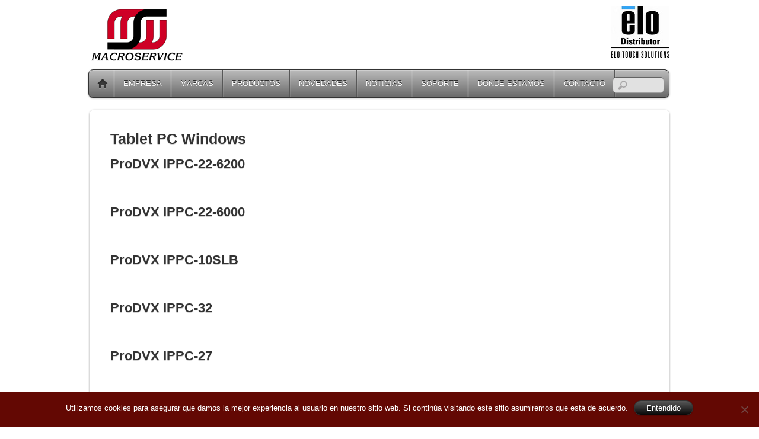

--- FILE ---
content_type: text/css
request_url: https://www.macroservice.es/wp-content/themes/itheme2/style.min.css?ver=2.6.8
body_size: 8292
content:
html,body,address,blockquote,div,dl,form,h1,h2,h3,h4,h5,h6,ol,p,pre,table,ul,dd,dt,li,tbody,td,tfoot,th,thead,tr,button,del,ins,map,object,a,abbr,acronym,b,bdo,big,br,cite,code,dfn,em,i,img,kbd,q,samp,small,span,strong,sub,sup,tt,var,legend,fieldset,figure{margin:0;padding:0}img,fieldset{border:0}img{max-width:100%;height:auto;box-sizing:border-box}article,aside,details,figcaption,figure,footer,header,hgroup,menu,nav,section{display:block}audio{max-width:100%}iframe,object{max-width:100%}@font-face{font-family:'themify_theme_icons';src:url('[data-uri]') format('woff')}html{-webkit-font-smoothing:antialiased}body{background:#0d1424 url(images/body-bg.jpg) no-repeat center top;font:.81em/150% "Lucida Grande",Arial,"Lucida Sans Unicode",sans-serif;word-wrap:break-word;color:#666}p{margin:0 0 1.2em;padding:0}a{text-decoration:none;outline:0;color:#026acb}a:hover{text-decoration:underline}small{font-size:87%}ul,ol{margin:1em 0 1.4em 24px;padding:0;line-height:140%}li{margin:0 0 .5em 0;padding:0}blockquote{font:italic 15px/130% "Times New Roman",Times,serif;padding:8px 30px 15px}h1,h2,h3,h4,h5,h6{line-height:1.4em;margin:20px 0 .4em;color:#333;text-shadow:0 1px 1px rgba(0,0,0,.2);word-wrap:normal}h1{font-size:2em}h2{font-size:1.6em}h3{font-size:1.4em}h4{font-size:1.2em}h5{font-size:1.1em}h6{font-size:1em}input,textarea,select,button{font-size:100%;font-family:inherit}textarea{line-height:150%;width:96%}textarea,input[type=text],input[type=password],input[type=search],input[type=email],input[type=url]{border:solid 1px #ccc;padding:5px 7px;background-color:#f0f0f0;border-radius:5px}textarea:focus,input[type=text]:focus,input[type=password]:focus,input[type=search]:focus,input[type=email]:focus,input[type=url]:focus{border:solid 1px #666;background-color:#fff;outline:0}input[type=reset],input[type=submit],button{color:#fff;line-height:100%;border:0;padding:5px 7px;cursor:pointer;color:#fff;padding:5px 20px;cursor:pointer;border:solid 1px #333;background-color:#111;background-image:linear-gradient(to bottom,rgba(255,255,255,0.3) 0,rgba(0,0,0,0.5) 100%);border-radius:10em;box-shadow:0 1px 2px rgba(0,0,0,.2);text-shadow:0 -1px 0 rgba(0,0,0,.9);-webkit-appearance:none}input[type=reset]:hover,input[type=submit]:hover,button:hover{background-color:#333;color:#fff}#pagewrap,.pagewidth,#headerwrap,#header,#main-nav,#body,#layout,#content,.post,.author-box,.post-nav,.pagenav,#sidebar,.widget,#footerwrap,#footer{box-sizing:border-box}#pagewrap{width:978px;margin:0 auto}#content{width:670px;float:left;background-color:#fff;padding:35px;margin-bottom:10px;border-radius:8px;box-shadow:0 1px 3px rgba(0,0,0,.4)}#sidebar{float:right;width:286px;margin-bottom:10px;margin-top:1px;font-size:90%}.sidebar-left #content{float:right}.sidebar-left #sidebar{float:left}.sidebar-none #content{width:auto;float:none}.full_width #layout{width:100%;max-width:100%}.full_width #content{padding:0;width:auto;float:none}.full_width #sidebar{width:auto;float:none}.col4-1,.col4-2,.col4-3,.col3-1,.col3-2,.col2-1{margin-left:3.2%;float:left}.col4-1{width:22.6%}.col4-2,.col2-1{width:48.4%}.col4-3{width:74.2%}.col3-1{width:31.2%}.col3-2{width:65.6%}.col.first,.col4-1.first,.col4-2.first,.col4-3.first,.col3-1.first,.col3-2.first,.col2-1.first{margin-left:0;clear:left}#header{position:relative;height:165px;margin-bottom:20px;z-index:1000}#site-logo{position:absolute;top:30px;font:bold 190%/110% Arial,Helvetica,sans-serif;padding-bottom:2px;margin:0}#site-logo a{color:#fff;text-decoration:none}#site-description{color:#ddd;position:absolute;top:70px;font:italic 100%/120% Georgia,"Times New Roman",Times,serif}#site-description .site-taglink{color:inherit;font:inherit}#site-description .site-taglink:hover{text-decoration:none}.header-widget{position:absolute;top:10px;right:0}.header-widget .widget{border:0;float:left;margin:0 0 15px 0;padding:0;background:0;box-shadow:none}.header-widget .widgettitle{font-size:100%;width:auto;display:block;float:left;margin:0 8px 2px;padding:0;background:0;border:0;color:#fff;text-shadow:none;position:static;box-shadow:none}.header-widget div{float:left}.social-widget{position:absolute;top:85px;right:10px;font-size:95%;line-height:120%;text-align:right}.social-widget a{color:#fff}.social-widget .widget{border:0;float:left;margin:0 5px 0 0;padding:0;background:0;box-shadow:none}.social-widget .widget div{float:left}.social-widget .widgettitle{font-size:100%;width:auto;display:block;float:left;margin:0 8px 2px;padding:0;background:0;border:0;color:#fff;text-shadow:none;position:static;box-shadow:none}.social-widget ul{margin:5px 0 0 !important;padding:0;float:left}.social-links.horizontal li{margin:0 8px 5px 0;padding:0;float:left;border:0;clear:none;line-height:100%}.social-widget li img{vertical-align:middle;margin-top:-5px}.social-widget div.rss{float:left}.social-widget div.rss a{background:url(images/rss.png) no-repeat left center;padding:5px 0 5px 30px;display:inline-block}#header #searchform{position:absolute;bottom:9px;right:10px;z-index:101}#header #searchform #s{border:0;width:50px;padding-left:28px;background:#e1e1e1 url(images/search.png) no-repeat 8px center;box-shadow:0 -1px 0 rgba(0,0,0,.4),0 1px 0 rgba(255,255,255,.3);transition:all .5s ease}#header #searchform #s:focus{width:120px}#nav-bar{width:100%;position:absolute;right:0;bottom:0;z-index:100;border:solid 1px #333;background-color:#6a6a6a;background-image:linear-gradient(to bottom,rgba(255,255,255,0.55) 0,rgba(255,255,255,0) 100%);border-radius:8px;box-shadow:inset 0 1px 0 rgba(255,255,255,.3),0 1px 0 rgba(0,0,0,.3),0 1px 3px rgba(0,0,0,.3)}#main-nav{margin:0;padding:0}#main-nav li{margin:0;padding:0;list-style:none;float:left;position:relative;border-right:solid 1px #575757;box-shadow:1px 0 0 rgba(255,255,255,.1),inset -1px 0 0 rgba(255,255,255,.1)}#main-nav li:hover,#main-nav .current_page_item,#main-nav .current-menu-item{background-color:#474747;background-image:linear-gradient(to bottom,rgba(0,0,0,0.45) 0,rgba(71,71,71,0) 100%);box-shadow:none}#main-nav .home{width:42px;border-top-left-radius:6px;border-bottom-left-radius:6px}#main-nav .home a{background:url(images/home-icon.png) no-repeat 14px center;width:16px;text-indent:-9000em}#main-nav .home a:hover,#main-nav .home.current_page_item a,#main-nav .home.current-menu-item a{background-position:-41px center}#main-nav .home.current_page_item,#main-nav .home.current-menu-item{border-top-left-radius:6px;border-bottom-left-radius:6px}#main-nav a{color:#fff;display:block;padding:14px 15px;text-decoration:none;text-shadow:0 -1px 0 rgba(0,0,0,.7)}#main-nav a:hover{color:#fff}#main-nav .current_page_item,#main-nav .current-menu-item{border-left:solid 1px #000;border-right:solid 1px #000;box-shadow:inset 0 2px 8px rgba(0,0,0,.8)}#main-nav .current_page_item a,#main-nav .current-menu-item a{color:#fff}#main-nav .current_page_item a:hover,#main-nav .current-menu-item a:hover{color:#fff}#main-nav ul .current_page_item,#main-nav ul .current-menu-item{border:0;background:0;box-shadow:none}#main-nav ul a,#main-nav .current_page_item ul a,#main-nav ul .current_page_item a,#main-nav .current-menu-item ul a,#main-nav ul .current-menu-item a{color:#666;font-size:95%;font-weight:normal;padding:5px 0 5px 15px;margin:0;width:180px;height:auto;background:0;box-shadow:none;text-shadow:none}#main-nav ul a:hover,#main-nav .current_page_item ul a:hover,#main-nav ul .current_page_item a:hover,#main-nav .current-menu-item ul a:hover,#main-nav ul .current-menu-item a:hover{background-color:#f3f3f3;color:#000;color:black}#main-nav ul{border:solid 1px #ccc;background-color:#fff;margin:0;padding:5px 0;list-style:none;position:absolute;z-index:100;display:none;border-radius:5px;box-shadow:0 1px 2px rgba(0,0,0,.3)}#main-nav ul li{background:0;padding:0;margin:0;height:auto;border:0;float:none}#main-nav ul li:hover{background:0}#main-nav ul ul{left:190px;top:5px}#main-nav li:hover>ul{display:block}#main-nav .dropdown-open>.sub-menu{opacity:1 !important;transform:none !important}#main-nav .has-mega-column>.sub-menu .sub-arrow{display:none}#main-nav .sub-arrow{border-radius:100%;padding:0 7px;margin-left:7px}#main-nav ul .sub-arrow{float:right;margin-right:15px}#main-nav .sub-arrow:before{margin:0}#main-nav .sub-arrow:hover{background:rgba(214,214,214,.4)}#header-slider{position:relative;padding:20px 20px 5px;margin:0 0 20px;background-color:#fff;border-radius:8px;box-shadow:0 1px 3px rgba(0,0,0,.4);height:0;visibility:hidden}#header-slider .slides{margin:0;padding:0;overflow:hidden}#header-slider .slides li{margin:0 0 10px 0;padding:0;list-style:none;float:left;text-align:center}#header-slider .slides h3{margin:5px 0 2px;padding:0;font-size:85%;font-weight:normal;line-height:140%;text-align:center}#header-slider .carousel-nav-wrap{position:absolute;top:50%;left:0;width:100%}#header-slider .carousel-nav-wrap a{background:url(images/slider-nav-left.png) no-repeat;width:25px;height:48px;margin-top:-30px;display:block;text-indent:-900em}#header-slider .carousel-nav-wrap .carousel-prev{position:absolute;left:-22px}#header-slider .carousel-nav-wrap .carousel-next{background-image:url(images/slider-nav-right.png);position:absolute;right:-22px}.post{margin:0 0 45px;position:relative;box-sizing:border-box}.loops-wrapper.list-post .post{position:relative}.post-content{min-width:120px}.post-title{margin:0 0 5px;padding:5px 36px 0 0;font:bold 170%/120% "Lucida Grande",Arial,"Lucida Sans Unicode",sans-serif}.post-title a{color:#333;text-decoration:none}.post-date{font-weight:bold;margin:10px 0 5px}.loops-wrapper.list-post .post-date,.single .list-post .post-date{float:left;width:52px;text-align:center;margin:0 12px 5px 0;border:solid 1px #bebebe;background-color:#fff;background-image:linear-gradient(to bottom,rgba(255,255,255,0) 0,rgba(0,0,0,0.1) 100%);border-radius:5px;box-shadow:0 1px 1px rgba(0,0,0,.15)}.loops-wrapper.list-post .post-date .month,.single .list-post .post-date .month{color:#fff;font:11px/100% Arial,Helvetica,sans-serif;text-transform:uppercase;letter-spacing:1px;display:block;padding:2px 0;width:100%;position:relative;left:-1px;top:-1px;border:solid 1px #a11216;background-color:#e0161d;background-image:linear-gradient(to bottom,rgba(255,255,255,.2) 0,rgba(0,0,0,.2) 100%);box-shadow:0 1px 0 rgba(0,0,0,.2);border-top-left-radius:5px;border-top-right-radius:5px}.loops-wrapper.list-post .post-date .day,.single .list-post .post-date .day{color:#666;padding:2px 0 1px;font:bold 18px/100% Arial,Helvetica,sans-serif;display:block}.loops-wrapper.list-post .post-date .year,.single .list-post .post-date .year{color:#999;padding:0 0 4px;font:10px/100% Arial,Helvetica,sans-serif;display:block}.post-meta{color:#999;font-size:85%;line-height:120%;margin:0 0 15px}.post-meta .post-comment a{font-size:13px;text-align:center;text-decoration:none;color:#666;background:url(images/post-comments.png) no-repeat;width:36px;height:26px;padding:8px 0 0;position:absolute;top:-5px;right:-3px;text-shadow:0 1px 0 rgba(255,255,255,.7)}.post-meta .post-comment a:hover{color:#000}.post-image{max-width:100%;margin:5px 0 15px}.post-image.left{margin-right:15px}.post-image.right{margin-left:15px}.loops-wrapper.grid4 .post{width:22.6%;float:left;margin-left:3.2%;margin-bottom:20px;font-size:90%;line-height:130%}.loops-wrapper.grid4 .post-title{font-size:130%;line-height:130%;margin:0 0 3px;padding:0}.loops-wrapper.grid4 .post-meta{font-size:85%}.loops-wrapper.grid3 .post{width:31.2%;float:left;margin-left:3.2%}.loops-wrapper.grid3 .post-title{margin:0 0 5px;padding:0;font-size:140%;line-height:120%}.loops-wrapper.grid3 .post-meta{font-size:85%}.loops-wrapper.grid2 .post{width:48.4%;float:left;margin-left:3.1%;margin-bottom:20px}.loops-wrapper.grid2 .post-title{margin:0 0 5px;padding:0}.loops-wrapper.grid2-thumb .post{width:48.4%;float:left;margin-left:3.1%;margin-bottom:20px}.loops-wrapper.grid2-thumb .post-title{margin:0 0 5px;font-size:140%}.loops-wrapper.grid2-thumb .post-image{float:left;margin:0 14px 10px 0}.loops-wrapper.grid2-thumb .post-content{overflow:hidden}.loops-wrapper.list-thumb-image .post-image{float:left;margin:0 16px 10px 0}.loops-wrapper.list-thumb-image .post-content{overflow:hidden}.loops-wrapper.list-large-image .post-image{float:left;margin:0 22px 10px 0}.loops-wrapper.list-large-image .post-title{margin:0 0 5px;padding:0}.loops-wrapper.list-large-image .post-content{overflow:hidden}.loops-wrapper.grid4 .post:nth-of-type(4n+1),.loops-wrapper.grid3 .post:nth-of-type(3n+1),.loops-wrapper.grid2 .post:nth-of-type(2n+1),.loops-wrapper.grid2-thumb .post:nth-of-type(2n+1){margin-left:0;clear:left}.post-video,.embed-youtube{position:relative;padding-bottom:56.25%;padding-top:30px;height:0;overflow:hidden;font-size:.9em;margin-bottom:15px;border-radius:5px}.post-video iframe,.post-video object,.post-video embed,.embed-youtube iframe,.embed-youtube object,.embed-youtube embed{position:absolute;top:0;left:0;width:100%;height:100%;border-radius:5px}.twitter-tweet-rendered{max-width:100% !important}.author-bio{margin:0 0 30px}.author-bio .author-avatar{float:left;margin:0 15px 0 0}.author-bio .author-avatar img{background-color:#fff;padding:4px;border:solid 1px #ccc}.author-bio .author-name{margin:0 0 5px;padding:0;font-size:160%}.author-posts-by{margin:0 0 20px;padding:10px 0 0;font-size:140%;text-transform:uppercase;border-top:double 4px #ccc;border-color:rgba(118,118,118,.3)}.page-title{margin:0 0 10px;font:bold 190%/120% "Lucida Grande",Arial,"Lucida Sans Unicode",sans-serif}.category-section{clear:both;margin-bottom:30px}.category-section-title{font-size:120%;text-transform:uppercase;margin:0 0 20px}.pagenav{clear:both;padding:7px 5px 0;text-align:right}.pagenav a,.pagenav span{background-color:#026acb;color:#fff;line-height:100%;text-decoration:none;padding:4px 7px;margin-left:2px;vertical-align:middle;display:inline-block;border-radius:10em;color:#d9eef7;border:solid 1px #222;background-color:#222;background-image:linear-gradient(to bottom,rgba(255,255,255,0.3) 0,rgba(0,0,0,0.3) 80%);border-radius:10em;box-shadow:0 1px 2px rgba(0,0,0,.2);text-shadow:0 -1px 0 rgba(0,0,0,.9)}.pagenav a:hover{text-decoration:none;background-color:#333}.pagenav .current{background-color:#999;color:#fff;border:0;border:solid 1px #888}.author-box{margin:15px 0}.author-box .author-avatar{float:left;margin:0 15px 5px 0}.author-box .author-name{margin:0 0 5px}.post-pagination{text-align:right;margin:.5em 0 2em}.post-pagination strong{margin-right:3px}.post-pagination a{margin-left:3px;margin-right:3px}.post-nav{margin:30px 0 20px;clear:both}.post-nav .prev,.post-nav .next{width:45%}.post-nav a{text-decoration:none;font-size:110%}.post-nav a:hover{text-decoration:none}.post-nav .prev{float:left}.post-nav .prev a{background:url(images/previous-arrow.png) no-repeat left 2px;padding:4px 0 6px 30px;display:block}.post-nav .next{float:right;text-align:right}.post-nav .next a{background:url(images/next-arrow.png) no-repeat right 2px;padding:4px 30px 6px 0;display:block}.commentwrap{margin:40px 0 20px;padding:3% 4%;position:relative;clear:both;background-color:#f6f6f6;border-radius:8px;box-shadow:0 -1px 0 rgba(0,0,0,.1)}.comment-title{font-size:140%;margin:0 0 10px;padding:0}.next-prev-comment{position:absolute;top:20px;right:20px}.next-prev-comment a{text-decoration:none;font-size:85%;text-transform:uppercase}.next-prev-comment .next{margin:0 0 0 20px}.commentlist{margin:0;padding:5px 0 0;list-style:none;border-top:solid 1px #ddd;box-shadow:inset 0 1px 0 rgba(255,255,255,.9)}.commentlist li{margin:0;padding:15px 0 0;list-style:none;position:relative}.commentlist .comment-author{margin:2px 0 5px;padding:0}.commentlist .avatar{float:left;margin:-3px 12px 10px 0}.commentlist cite{font:bold 120%/130% "Lucida Grande",Arial,"Lucida Sans Unicode",sans-serif}.commentlist cite a{text-decoration:none}.commentlist .bypostauthor>.comment-author cite{background:url(images/icon-author-comment.png) no-repeat 0 2px;padding-left:18px}.commentlist .comment-time{font-size:75%;text-transform:uppercase;display:block;margin:2px 0 0}.commentlist .commententry{position:relative;min-height:40px;overflow:hidden;padding-bottom:5px;border-bottom:solid 1px #ddd;box-shadow:0 1px 0 rgba(255,255,255,.9)}.commentlist ul,.commentlist ol{margin:0 0 0 60px;padding:0}.commentlist .reply{position:absolute;right:0;top:20px}.commentlist .comment-reply-link{padding:3px 8px;display:block;font:10px/100% Arial,Helvetica,sans-serif;text-transform:uppercase;letter-spacing:.08em;text-decoration:none;color:#666;border-radius:1em;text-shadow:0 1px 0 rgba(255,255,255,.7);box-shadow:0 1px 1px rgba(0,0,0,.3);background-color:#c1c1c1;background-image:linear-gradient(to bottom,rgba(255,255,255,0.95) 0,rgba(255,255,255,0.2) 100%)}.commentlist .comment-reply-link:hover{text-decoration:none;color:#000}#respond{margin:40px 0 30px;padding:10px 0 0;position:relative;clear:both}#respond #cancel-comment-reply-link{position:absolute;top:10px;right:0;display:block;font-size:67%;font-weight:normal;line-height:100%;text-decoration:none;padding:5px 10px;color:#faddde;border:solid 1px #980c10;background-color:#d81b21;background-image:linear-gradient(to bottom,rgba(255,255,255,0.2) 0,rgba(0,0,0,0.1) 100%);border-radius:10em;box-shadow:0 1px 2px rgba(0,0,0,.2)}#respond #cancel-comment-reply-link:hover{background-color:#b61318}#commentform{margin:15px 0 0}#commentform label{font-weight:bold}#commentform label small{font-weight:normal}#commentform textarea{height:140px;width:100%;box-sizing:border-box}#commentform .comment-form-author,#commentform .comment-form-email{width:50%;float:left;box-sizing:border-box;clear:none}#commentform p.comment-form-author{padding-right:2%}#commentform .comment-form-email{padding-left:2%}#commentform input[type=text],#commentform input[type=email],#commentform input[type=url]{width:100%;max-width:none;box-sizing:border-box}#commentform input#submit{padding:7px 20px}.commentwrap .pagenav.top{position:absolute;top:7px;right:15px;margin:0}.commentwrap .pagenav.bottom{margin-top:10px}.widget{background-color:#fff;margin-bottom:20px;padding:15px 18px;border-radius:8px;box-shadow:0 1px 3px rgba(0,0,0,.4)}.widgettitle{width:100%;display:block;padding:6px 18px 7px 18px;margin:0 0 -5px 0;position:relative;left:-18px;top:-16px;border-top:solid 1px #f5f5f5;border-bottom:solid 1px #848484;font:bold 14px/110% "Lucida Grande",Arial,"Lucida Sans Unicode",sans-serif;color:#333;background-color:#a9a9a9;background-image:linear-gradient(to bottom,rgba(255,255,255,0.6) 0,rgba(255,255,255,0.1) 100%);border-top-left-radius:8px;border-top-right-radius:8px;box-shadow:0 1px 1px rgba(0,0,0,.15);text-shadow:0 1px 0 rgba(255,255,255,.7)}.widgettitle a{color:#333;text-decoration:none}.widget ul{margin:0;padding:0}.widget li{margin:0;padding:6px 0;list-style:none;clear:both;border-bottom:solid 1px #ddd}.widget li:last-child{border-bottom:0}.widget ul ul{margin:6px 0 -6px 0;padding:0;border-top:solid 1px #ddd}.widget ul ul li{margin:0;padding-left:10px}.widget #wp-calendar caption{font-weight:bold;padding-bottom:10px}.widget #wp-calendar td{width:31px;padding:4px 2px;text-align:center}.widget .feature-posts-list br{display:none}.widget .feature-posts-list .post-img{margin:4px 12px 10px 0;float:left}.widget .feature-posts-list small{font:italic 90% "Times New Roman",Times,serif;display:block;margin:0 0 3px}.widget .feature-posts-list .feature-posts-title{margin:4px 0 3px;display:block}.widget .twitter-list .twitter-timestamp{font:italic 90% "Times New Roman",Times,serif}.widget .follow-user{margin:0;padding:5px 0}.widget .links-list img,.widget_links img{vertical-align:middle}.recent-comments-list .avatar{margin-right:12px;float:left}.widget .flickr_badge_image{margin-top:10px}.widget .flickr_badge_image img{width:60px;height:60px;margin-right:12px;margin-bottom:12px;float:left}.shortcode .flickr_badge_image{width:23.8%;margin:0 1.5% 1.5% 0;float:left}.shortcode .flickr_badge_image:nth-of-type(4n){margin-right:0}.shortcode .flickr_badge_image img{margin:0}#sidebar #searchform{position:static}#sidebar #searchform #s{width:93%}#content .twitter-tweet-rendered{max-width:100% !important}#content .twt-border{max-width:100% !important;min-width:180px !important}.widget .social-links{margin:0 0 20px;padding:0;line-height:100%}.widget .social-links li{margin:0 5px 5px 0;padding:0;list-style:none;border:0;display:inline-block}.widget .social-links img{vertical-align:middle}.widget .textwidget ul{margin:0 0 1.4em 1.6em}.widget .textwidget li{display:list-item}.widget .textwidget ul li{list-style:disc}.widget .textwidget ol li{list-style:decimal}#footer{clear:both;font-size:90%}#footer .widget{margin:15px 0}#footer .footer-text{clear:both;padding:0 0 20px 5px;color:#ccc}#footer .footer-text a{color:#fff}#footer .credits{font-size:90%}#footer-nav{margin:0 0 15px 5px;padding:0;clear:both}#footer-nav li{margin:0 5px 0 0;padding:0;display:inline;list-style:none}#footer-nav a{text-decoration:none;margin:0 8px 0 0;color:#fff}#footer-nav a:hover{text-decoration:underline}img.alignleft,img.aligncenter,img.alignright,img.alignnone{background-color:#fff;padding:4px;border:solid 1px #ccc;margin-bottom:15px}.alignleft{float:left;margin-right:30px}.alignright{float:right;margin-left:30px}.aligncenter{text-align:center;display:block;margin-left:auto;margin-right:auto}.wp-caption{text-align:center;background-color:#fff;padding:4px 2px 2px 0;border:solid 1px #ccc;margin-bottom:15px}.wp-caption-text{font:normal 95%/120% Georgia,"Times New Roman",Times,serif;margin:6px 0;color:#777}.attachment.single-attachment,.single-attachment .attachment{float:none;margin:0;text-align:left}.gallery{margin:0 0 20px 0}.gallery .gallery-item{margin:0 8px 8px 0;vertical-align:top;width:auto;float:left;text-align:center}.gallery img{border:0;vertical-align:middle}.gallery .gallery-caption{line-height:120%;font-size:90%;text-align:center;margin:5px 0 0}.gallery-columns-1 .gallery-item{width:auto}.gallery-columns-1 br{display:none !important}.gallery-columns-2 .gallery-item{width:49.2%}.gallery-columns-3 .gallery-item{width:32.3%}.gallery-columns-4 .gallery-item{width:23.8%}.gallery-columns-5 .gallery-item{width:18.8%}.gallery-columns-6 .gallery-item{width:15.4%}.gallery-columns-7 .gallery-item{width:13%}.gallery-columns-8 .gallery-item{width:11.18%}.gallery-columns-9 .gallery-item{width:9.77%}.gallery-columns-1 .gallery-item,.gallery-columns-2 .gallery-item,.gallery-columns-3 .gallery-item,.gallery-columns-4 .gallery-item,.gallery-columns-5 .gallery-item,.gallery-columns-6 .gallery-item,.gallery-columns-7 .gallery-item,.gallery-columns-8 .gallery-item,.gallery-columns-9 .gallery-item{margin:0 1.5% 1.5% 0}.gallery-columns-9 .gallery-item:nth-of-type(9n),.gallery-columns-8 .gallery-item:nth-of-type(8n),.gallery-columns-7 .gallery-item:nth-of-type(7n),.gallery-columns-6 .gallery-item:nth-of-type(6n),.gallery-columns-5 .gallery-item:nth-of-type(5n),.gallery-columns-4 .gallery-item:nth-of-type(4n),.gallery-columns-3 .gallery-item:nth-of-type(3n),.gallery-columns-2 .gallery-item:nth-of-type(2n){margin-right:0}.gallery-columns-9 .gallery-item:nth-of-type(9n+1),.gallery-columns-8 .gallery-item:nth-of-type(8n+1),.gallery-columns-7 .gallery-item:nth-of-type(7n+1),.gallery-columns-6 .gallery-item:nth-of-type(6n+1),.gallery-columns-5 .gallery-item:nth-of-type(5n+1),.gallery-columns-4 .gallery-item:nth-of-type(4n+1),.gallery-columns-3 .gallery-item:nth-of-type(3n+1),.gallery-columns-2 .gallery-item:nth-of-type(2n+1){clear:left}img.alignleft,img.aligncenter,img.alignright,img.alignnone,.wp-caption img,.widget .feature-posts-list .post-img,.widget .flickr_badge_image img,.shortcode .flickr_badge_image img,.commentlist .avatar,.recent-comments-list .avatar,#body .gallery img,.attachment img,.post-image img,.feature-img,.post-img,.image-wrap img,.slide-image img .module .slide-image img,.module .image-wrap img,.module .post-image img{padding:4px;background-color:#fff;border:solid 1px #ccc;box-shadow:0 1px 1px rgba(0,0,0,.15);border-radius:4px}.module_row>.row_inner,.module-layout-part .module_row.fullwidth_row_container>.row_inner{width:978px;max-width:100%;margin:auto}#layout .module_row>.row_inner,.module_row.fullwidth>.row_inner{width:100%;padding:0}.clear{clear:both}.left{float:left}.right{float:right}.textleft{text-align:left}.textright{text-align:right}.textcenter{text-align:center}.clearfix:after,.widget li:after,#body:after,#footer:after,footer:after,.pagenav:after,#main-nav:after,.menu:after,.gallery:after,#content:after{content:"";display:table;clear:both}


--- FILE ---
content_type: text/css
request_url: https://www.macroservice.es/wp-content/uploads/themify-customizer.css?ver=20.07.18.07.56.58
body_size: 212
content:
/* Themify Customize Styling */
body {	background: none;
	background-color: #ffffff;background-image: none; 
}
a {	
	color: #804545; 
}
#pagewrap {	background-image: none; 
}
#content {	background-image: none; 
}
#sidebar {	background-image: none; 
}
body[class*="themify"] #site-logo a img {		width: 160px;
	height: 94px; 
}
#site-logo {		position:relative;

	top: 12px; 
}
#footerwrap {	background-image: none; 
}
#footer {	background-image: none; 
}
#footer-nav {	background-image: none; 
}
.footer-widgets .widget {	background-image: none; 
}
@media screen and (max-width: 1024px) { /* Themify Customize Styling */
body[class*="themify"] #site-logo a img {		width: 160px;
	height: 94px; 
}
 }@media screen and (max-width: 768px) { /* Themify Customize Styling */
body[class*="themify"] #site-logo a img {		width: 160px;
	height: 94px; 
}
 }@media screen and (max-width: 480px) { /* Themify Customize Styling */
body[class*="themify"] #site-logo a img {		width: 160px;
	height: 94px; 
}
 }
/* Themify Custom CSS */
#content {
	width: 796px;}
#sidebar {
	width: 160px;}
#footer .footer-text a {
	color: #cc0000;}


--- FILE ---
content_type: application/javascript
request_url: https://www.macroservice.es/wp-content/themes/itheme2/js/themify.script.min.js?ver=2.6.8
body_size: 182
content:
'use strict';(function(a){a(function(){a(".back-top a").on("click",function(a){a.preventDefault();Themify.scrollTo()});a("#menu-icon").on("click",function(){a("#headerwrap #main-nav").fadeToggle();a("#headerwrap #searchform").hide();a(this).toggleClass("active")});Themify.isTouch&&"function"!=typeof a.fn.themifyDropdown&&Themify.LoadAsync(themify_vars.url+"/js/themify.dropdown.js",function(){a("#main-nav").themifyDropdown()});a("#search-icon").on("click",function(){a("#headerwrap #searchform").fadeToggle();
a("#headerwrap #main-nav").hide();a("#headerwrap #s").focus();a(this).toggleClass("active")})})})(jQuery);


--- FILE ---
content_type: application/javascript
request_url: https://www.macroservice.es/wp-content/themes/itheme2/themify/js/main.min.js?ver=4.9.2
body_size: 10597
content:
'use strict';window.NodeList&&!NodeList.prototype.forEach&&(NodeList.prototype.forEach=Array.prototype.forEach);var Themify;
!function(n){var l,m=n.event;var g=m.special.tfsmartresize={setup:function(){n(this).on("resize",g.handler)},teardown:function(){n(this).off("resize",g.handler)},handler:function(n,t){if(!Themify.inputFocus){var a=this,b=arguments,c=this.innerWidth,f=this.innerHeight,h=function(){n.w=c;n.h=f;n.type="tfsmartresize";m.dispatch.apply(a,b);Themify.w=c;Themify.h=f};l&&clearTimeout(l);t?h():l=setTimeout(h,g.threshold)}},threshold:150}}(jQuery);
(function(n,l,m,g){l.addEventListener("load",function(){l.loaded=!0;Themify.is_builder_active||Themify.triggerEvent(l,"resize");Themify.body[0].classList.add("page-loaded");Themify.body.on("focus","input",function(){Themify.inputFocus=!0}).on("blur","input",function(){Themify.inputFocus=!1})},{once:!0,passive:!0});var v=null;if("function"!==typeof l.CustomEvent){var t=function(a,b){var c=m.createEvent("CustomEvent");c.initCustomEvent(a,!1,!1,b!==g?b.detail:g);return c};t.prototype=l.Event.prototype;
l.CustomEvent=t}Themify={fonts:[],loadedFonts:{},cssLazy:[],jsLazy:[],body:null,is_builder_active:!1,is_builder_loaded:!1,w:null,h:null,isTouch:!1,isRTL:!1,isoTopItems:[],isoTopSelectors:{},backstretchItems:[],isLoaded:null,inputFocus:!1,triggerEvent:function(a,b,c){try{var f=new l.CustomEvent(b,{detail:c})}catch(h){f=l.CustomEvent(b,{detail:c})}a.dispatchEvent(f)},UpdateQueryString:function(a,b,c){c||(c=l.location.href);var f=RegExp("([?|&])"+a+"=.*?(&|#|$)(.*)","gi");if(f.test(c))return void 0!==
b&&null!==b?c.replace(f,"$1"+a+"="+b+"$2$3"):c.replace(f,"$1$3").replace(/(&|\?)$/,"");if(void 0!==b&&null!==b){f=-1!==c.indexOf("?")?"&":"?";var h=c.split("#");return c=h[0]+f+a+"="+b,h[1]&&(c+="#"+h[1]),c}return c},Init:function(){this.body=n("body");this.isRTL=this.body[0].classList.contains("rtl");this.isTouch=this.body[0].classList.contains("touch");this.w=l.innerWidth;this.h=l.innerHeight;if(l.themify_vars!==g){if(l.tbLocalScript!==g&&null!==l.tbLocalScript){var a=this;this.is_builder_active=
this.body[0].classList.contains("themify_builder_active");!0===this.is_builder_active&&(l.top.Themify.is_builder_active=!0);var b=function(b,f){if(null!==m.querySelector(".themify_builder_content div:not(.js-turn-on-builder)")){if(!a.is_builder_active){if(null===a.isLoaded&&(b=m.getElementById("builder-styles-css"),null!==b&&null===m.getElementById("themify-builder-style"))){var c=m.createElement("link");c.id="themify-builder-style";c.rel="stylesheet";c.type="text/css";c.href=tbLocalScript.builder_url+
"/css/themify-builder-style.css?ver="+themify_vars.version;b.insertAdjacentElement("beforebegin",c);b=null}if(f){b=f[0].getElementsByClassName("tb_style_generated");for(c=b.length-1;-1<c;--c)a.LoadCss(b[c].getAttribute("data-url"),!1),b[c].parentNode.removeChild(b[c]);!0===a.isLoaded&&n(l).triggerHandler("resize")}}null===a.isLoaded&&a.LoadAsync(tbLocalScript.builder_url+"/js/themify.builder.script.js",function(){f&&n(l).triggerHandler("resize");a.isLoaded=!0},null,null,function(){return l.ThemifyBuilderModuleJs!==
g});return!0}return!1};n(function(){tbLocalScript.isTouch=a.isTouch;if(!a.is_builder_active&&!1===b())a.body.on("infiniteloaded.themify",b)})}this.bindEvents()}},bindEvents:function(){var a=this;l.loaded?(a.domready(),a.windowload()):(n(l).one("load",a.windowload),n(function(){a.domready();if(!0===a.is_builder_active)a.body.on("builder_load_module_partial.tf_masonry",a.liveIsoTop)}))},domready:function(a,b){a||setTimeout(this.LazyLoad,10);if(!1===this.is_builder_active||!0===b)this.InitCarousel(a),
this.InitMap(a),a?(a=a[0],a.classList.contains("auto_tiles")&&this.autoTiles(a)):a=m,this.autoTiles(a.querySelectorAll(".auto_tiles.loops-wrapper"))},windowload:function(){for(var a=m.getElementsByClassName("shortcode"),b=a.length-1;-1<b;--b)if(a[b].classList.contains("slider")||a[b].classList.contains("post-slider"))a[b].style.height="auto",a[b].style.visibility="visible";a=m.getElementsByClassName("slideshow-wrap");for(b=a.length-1;-1<b;--b)a[b].style.height="auto",a[b].style.visibility="visible";
Themify.is_builder_active||(Themify.InitGallery(),Themify.parallaxScrollingInit())},LazyLoad:function(){var a=Themify;if(a.loadedFonts.awesome===g){var b=a.is_builder_active||null!==m.querySelector(".fa,.fas,.fab,.far");!1===b&&(b=a.checkFont("FontAwesome"));!0===b&&(a.loadedFonts.awesome=!0,a.LoadCss(themify_vars.url+"/fontawesome/css/font-awesome.min.css"))}a.loadedFonts.tf_icons===g&&(b=a.is_builder_active||null!==m.querySelector('.shortcode,.module-menu[data-menu-breakpoint],.section_spinner[class*="ti-"]'),
!1===b&&(b=null!==m.querySelector('span[class*="ti-"]'),!1===b&&(b=null!==m.querySelector('i[class*="ti-"]'),!1===b&&(b=a.checkFont("Themify")))),!0===b&&(a.loadedFonts.tf_icons=!0,a.LoadCss(themify_vars.url+"/themify-icons/themify-icons.css")));a.loadedFonts.fontello===g&&null!==m.querySelector('[class*="tf_fontello-"]')&&(a.loadedFonts.fontello=!0,"string"===typeof themify_vars.fontello_path&&a.LoadCss(themify_vars.fontello_path));a.loadedFonts["framework-css"]!==g||!a.is_builder_active&&m.getElementsByClassName("shortcode")[0]===
g||(b=m.getElementById("themify-framework-css"),null!==b&&(a.loadedFonts["framework-css"]=!0,a.LoadCss(b.getAttribute("data-href"),!1,b)));""!==themify_vars.commentUrl&&a.loadComments()},loadComments:function(a){l.addComment===g&&null!==m.getElementById("cancel-comment-reply-link")&&this.LoadAsync(themify_vars.commentUrl,a,themify_vars.wp,null,null,function(){return l.addComment!==g})},InitCarousel:function(a){var b=n(".slides[data-slider]",a),c=this,f=function(){b.each(function(){if(0<n(this).closest(".carousel-ready").length)return!0;
n(this).find("> br, > p").remove();var a=n(this),b=JSON.parse(atob(n(this).data("slider"))),f="undefined"===typeof b.height?"auto":b.height,e=g!==b.custom_numsldr?"#"+b.custom_numsldr:"#slider-"+b.numsldr,k=1E3<=b.speed?b.speed:1E3*b.speed,q={responsive:!0,swipe:!0,circular:b.wrapvar,infinite:b.wrapvar,auto:{play:0!=b.auto,timeoutDuration:1E3<=b.auto?b.auto:1E3*b.auto,duration:k,pauseOnHover:b.pause_hover},scroll:{items:parseInt(b.scroll),duration:k,fx:b.effect},items:{visible:{min:1,max:parseInt(b.visible)},
width:120,height:f},onCreate:function(){a.closest(".caroufredsel_wrapper").outerHeight(a.outerHeight(!0));n(e).css({visibility:"visible",height:"auto"});a.closest(".carousel-wrap").addClass("carousel-ready");Themify.reLayoutIsoTop()}};b.slider_nav&&(q.prev=e+" .carousel-prev",q.next=e+" .carousel-next");b.pager&&(q.pagination=e+" .carousel-pager");c.imagesLoad(a,function(){a.carouFredSel(q)})});n(l).off("tfsmartresize.tfcarousel").on("tfsmartresize.tfcarousel",function(){b.each(function(){var a=[],
b=n(this);b.find("li").each(function(){a.push(n(this).outerHeight(!0))});var c=Math.max.apply(Math,a);b.outerHeight(c).parent().outerHeight(c)})});c=null};0<b.length&&this.imagesLoad(function(){"undefined"===typeof n.fn.carouFredSel?c.LoadAsync(themify_vars.url+"/js/carousel.min.js",f,null,null,function(){return"undefined"!==typeof n.fn.carouFredSel}):f()})},InitMap:function(a){var b=this;0<n(".themify_map",a).length&&setTimeout(function(){"object"!==typeof google||"object"!==typeof google.maps||
"enable"===themify_vars.isCached?("enable"===themify_vars.isCached?google.maps={__gjsload__:function(){}}:themify_vars.map_key||(themify_vars.map_key=""),b.LoadAsync("//maps.googleapis.com/maps/api/js",b.MapCallback,"v=3.exp&callback=Themify.MapCallback&key="+themify_vars.map_key,null,function(){return"object"===typeof google&&"object"===typeof google.maps})):b.MapCallback(a)},500);0<n(".themify_bing_map",a).length&&("object"!==typeof Microsoft||"object"!==typeof Microsoft.Maps||"enable"===themify_vars.isCached?
(themify_vars.bing_map_key=themify_vars.bing_map_key?themify_vars.bing_map_key:"",b.LoadAsync("//www.bing.com/api/maps/mapcontrol",function(){setTimeout(function(){b.GetMap(a)},1E3)},"&key="+themify_vars.bing_map_key,!0,function(){return"object"===typeof Microsoft&&"object"===typeof Microsoft.Maps})):b.GetMap(a))},MapCallback:function(a){n(".themify_map",a).each(function(a){var b=n(this),f=b.data("address"),h=parseInt(b.data("zoom")),d=b.data("type"),p=1===b.data("scroll"),e=1===b.data("drag"),k=
1===b.data("control");setTimeout(function(){var a=new google.maps.Geocoder,c=new google.maps.LatLng(-34.397,150.644);c={zoom:h,center:c,mapTypeId:google.maps.MapTypeId.ROADMAP,scrollwheel:p,draggable:e,disableDefaultUI:k};switch(d.toUpperCase()){case "ROADMAP":c.mapTypeId=google.maps.MapTypeId.ROADMAP;break;case "SATELLITE":c.mapTypeId=google.maps.MapTypeId.SATELLITE;break;case "HYBRID":c.mapTypeId=google.maps.MapTypeId.HYBRID;break;case "TERRAIN":c.mapTypeId=google.maps.MapTypeId.TERRAIN}var l=new google.maps.Map(b[0],
c),m=b.data("reverse-geocoding")?!0:!1;google.maps.event.addListenerOnce(l,"idle",function(){Themify.body.trigger("themify_map_loaded",[b,l])});b.data("gmap_object",l);if(m){var n=f.split(",",2);c=parseFloat(n[0]);n=parseFloat(n[1]);var u=new google.maps.LatLng(c,n);c={latLng:u}}else c={address:f};a.geocode(c,function(a,c){if(c==google.maps.GeocoderStatus.OK){a=m?u:a[0].geometry.location;l.setCenter(a);var f=new google.maps.Marker({map:l,position:a});a=b.data("info-window");if(g!==a){var k=new google.maps.InfoWindow({content:'<div class="themify_builder_map_info_window">'+
a+"</div>"});google.maps.event.addListener(f,"click",function(){k.open(l,f)})}}})},1E3*a)})},GetMap:function(a){n(".themify_bing_map",a).each(function(a){var b=n(this),f={},h=b.data("address"),d=parseInt(b.data("zoom")),p="1"!==b.data("scroll"),e="1"!==b.data("drag"),k=b.data("type"),q=1!==b.data("control");a*=1E3;var m,r;h=h.split(",");setTimeout(function(){function a(a){switch(k){case "aerial":a.mapTypeId=Microsoft.Maps.MapTypeId.aerial;break;case "road":a.mapTypeId=Microsoft.Maps.MapTypeId.road;
break;case "streetside":a.mapTypeId=Microsoft.Maps.MapTypeId.streetside;break;case "canvasDark":a.mapTypeId=Microsoft.Maps.MapTypeId.canvasDark;break;case "canvasLight":a.mapTypeId=Microsoft.Maps.MapTypeId.canvasLight;break;case "birdseye":a.mapTypeId=Microsoft.Maps.MapTypeId.birdseye;break;case "ordnanceSurvey":a.mapTypeId=Microsoft.Maps.MapTypeId.ordnanceSurvey;break;case "grayscale":a.mapTypeId=Microsoft.Maps.MapTypeId.grayscale}return a}function c(f){r?r.geocode({where:f,callback:function(c){if(c&&
c.results&&0<c.results.length){c={center:c.results[0].bestView.center};c=a(c);m.setView(c);c=new Microsoft.Maps.Pushpin(m.getCenter(),null);var f=b.data("info-window");if(g!==f){var k=new Microsoft.Maps.Infobox(m.getCenter(),{description:f,visible:!1});k.setMap(m);Microsoft.Maps.Events.addHandler(c,"click",function(a){k.setOptions({visible:!0})})}m.entities.push(c)}},errorCallback:function(a){"console"in l&&console.log("No results found.")}}):Microsoft.Maps.loadModule("Microsoft.Maps.Search",function(){r=
new Microsoft.Maps.Search.SearchManager(m);c(f)})}f={disableBirdseye:!0,disableScrollWheelZoom:p,showDashboard:q,credentials:themify_vars.bing_map_key,disablePanning:e,mapTypeId:null,zoom:d};try{m=new Microsoft.Maps.Map(b[0],f)}catch(u){Themify.GetMap();return}c(h);h=encodeURI(h)},a)})},LoadAsync:function(a,b,c,f,h){var d=this.hash(a),p=this.jsLazy[d]!==g,e=!0===p||m.getElementById(d);!1===p&&(this.jsLazy[d]=!0);if(!0===e){if(null!==f&&f!==g&&""!==f&&this.loadExtra(f,m.getElementById(d)),b)if(h)if(!0===
h.call())b.call();else var k=setInterval(function(){!0===h.call()&&(clearInterval(k),k=null,b.call())},20);else b()}else if(h&&!0===h.call())null!==f&&f!==g&&""!==f&&this.loadExtra(f),b&&b.call();else{-1===a.indexOf(".min.js")&&"undefined"!==typeof themify_vars&&null!==themify_vars&&(p=a.match(/([^\/]+)(?=\.\w+$)/))&&p[0]&&(p=p[0],themify_vars.minify.js[p]&&(a=a.replace(p+".js",p+".min.js")));var q=!1;p=m.createElement("script");p.type="text/javascript";p.id=d;c||!1===c||"undefined"===typeof tbLocalScript||
(c=tbLocalScript.version);p.src=c?a+"?ver="+c:a;p.async=!0;p.onload=p.onreadystatechange=function(){q||this.readyState&&"complete"!==this.readyState||(q=!0,b&&b())};m.head.appendChild(p);null!==f&&f!==g&&""!==f&&this.loadExtra(f,p)}},loadExtra:function(a,b,c){if(a){if("string"===typeof b&&(b=m.querySelector("script#"+b),null===b))return;var f="";if(b!==g&&null!==b&&a.before!==g){if("string"!==typeof a.before)for(var h in a.before)a.before[h]&&(f+=a.before[h]);else f=a.before;if(""!==f){var d=m.createElement("script");
d.type="text/javascript";d.text=f;b.parentNode.insertBefore(d,b)}}if("string"!==typeof a)for(h in f="",a)"before"!==h&&a[h]&&(f+=a[h]);else f=a;""!==f&&(a=m.createElement("script"),a.type="text/javascript",a.text=f,c===g||!0===c?m.head.appendChild(a):m.body.appendChild(a))}},LoadCss:function(a,b,c,f,h){if(null!==a&&a!==g){b||!1===b||"undefined"===typeof tbLocalScript||(b=tbLocalScript.version);var d=this.hash(a),p=-1!==this.cssLazy.indexOf(d),e=!0===p||m.getElementById(d),k=b?a+"?ver="+b:a;!1===p&&
this.cssLazy.push(d);!1===e&&(b=m.querySelector("link[href='"+k+"']"),e=null!==b&&"stylesheet"===b.getAttribute("rel"));if(!0===e||-1===a.indexOf(".min.css")&&l.themify_vars!==g&&null!==l.themify_vars&&(a=a.match(/([^\/]+)(?=\.\w+$)/))&&a[0]&&(a=a[0].replace(".min",""),themify_vars.minify.css[a]&&(k=k.replace(a+".css",a+".min.css"),b=m.querySelector("link[href='"+k+"']"),null!==b&&"stylesheet"===b.getAttribute("rel"))))return h&&h(),!1;a=l.document;var q=a.createElement("link");c?b=c:(b=(a.body||
a.head).childNodes,b=b[b.length-1]);var n=a.styleSheets;q.rel="stylesheet";-1===k.indexOf("http")&&(a=m.createElement("a"),a.href=k,k=a.href);q.href=k;q.media="only x";q.id=d;b.parentNode.insertBefore(q,c?b:b.nextSibling);var r=function(a){for(var b=k,c=n.length;--c;)if(n[c].href===b)return h&&h(),k=null,a();setTimeout(function(){r(a)})};q.onloadcssdefined=r;r(function(){q.media=f||"all"});return q}},checkFont:function(a){if(-1!==this.fonts.indexOf(a))return!0;if(0===this.fonts.length){for(var b=
[],c=m.styleSheets,f=c.length;0<=--f;)if(c[f].hasOwnProperty("cssRules")||c[f].hasOwnProperty("rules"))for(var g=c[f].cssRules||c[f].rules||[],d=g.length;0<=--d;)if(g[d].style){if(g[d].style.fontFamily)var p=g[d].style.fontFamily;else(p=g[d].style.cssText.match(/font-family\s*:\s*([^;\}]*)\s*[;}]/i))&&(p=p[1]);if(p===a)return this.fonts.push(p),!0;p&&(b[p]=!0)}this.fonts=Object.keys(b)}return!1},lightboxCallback:function(a){this.LoadAsync(themify_vars.url+"/js/themify.gallery.js",function(){Themify.GalleryCallBack(a)},
null,null,function(){return l.ThemifyGallery!==g})},InitGallery:function(a){if(!0!==this.jsLazy.lightbox){var b=!1,c="object"===typeof themifyScript&&themifyScript.lightbox;this.is_builder_active||((b=c&&(c.lightboxContentImages&&null!==m.querySelector(c.contentImagesAreas)||c.lightboxSelector&&null!==m.querySelector(c.lightboxSelector)))||(b=c&&c.lightboxGalleryOn&&(c.lightboxContentImagesSelector&&null!==m.querySelector(c.lightboxContentImagesSelector)||c.gallerySelector&&null!==m.querySelector(c.gallerySelector))),
!0===b&&(this.jsLazy.lightbox=!0,this.LoadCss(themify_vars.url+"/css/lightbox.css",null),this.LoadAsync(themify_vars.url+"/js/lightbox.min.js",function(){Themify.lightboxCallback(a)},null,null,function(){return"undefined"!==typeof n.fn.magnificPopup})));b||(this.body[0].classList.add("themify_lightbox_loaded"),this.body[0].classList.remove("themify_lightboxed_images"))}},GalleryCallBack:function(a){a=!a&&themifyScript.extraLightboxArgs?themifyScript.extraLightboxArgs:{};ThemifyGallery.init({context:this.body,
extraLightboxArgs:a});this.body[0].classList.add("themify_lightbox_loaded");this.body[0].classList.remove("themify_lightboxed_images")},parseVideo:function(a){a=a.match(/(http:|https:|)\/\/(player.|www.)?(vimeo\.com|youtu(be\.com|\.be|be\.googleapis\.com))\/(video\/|embed\/|watch\?v=|v\/)?([A-Za-z0-9._%-]*)(&\S+)?/i);return{type:null!==a?-1<a[3].indexOf("youtu")?"youtube":-1<a[3].indexOf("vimeo")?"vimeo":!1:!1,id:null!==a?a[6]:!1}},hash:function(a){for(var b=0,c=a.length-1;-1<c;--c)b=(b<<5)-b+a.charCodeAt(c),
b&=b;return b},getVendorPrefix:function(){if(this.vendor===g){for(var a=m.createElement("div"),b=["Moz","O","ms","Webkit"],c=b.length-1;-1<c;--c)if("undefined"!==typeof a.style[b[c]+"Transform"]){this.vendor=b[c].toLowerCase();break}this.vendor="-"+this.vendor+"-"}return this.vendor},scrollTo:function(a,b,c){b||(b=800);a||(a=0);n("html, body").stop().animate({scrollTop:a},{duration:b,complete:c})},imagesLoad:function(a,b){var c=function(a,b){b===g&&"function"===typeof a?a():null!==a?a instanceof jQuery?
a.imagesLoaded().always(b):imagesLoaded(a,b):"function"===typeof b&&b();c=null};g===l.imagesLoaded?this.LoadAsync(themify_vars.url+"/js/jquery.imagesloaded.min.js",c.bind(null,a,b),"4.1.0",null,function(){return g!==l.imagesLoaded}):c(a,b)},loadMainCss:function(a){if(null===v){var b=themify_vars.url+"/css/main.css",c=this.hash(b);this.LoadCss(b,null,m.getElementById("theme-style-css"),"all",function(a){var b=setInterval(function(){null!==m.getElementById(c)&&(clearInterval(b),setTimeout(function(){v=
!0;"function"===typeof a&&a();a=null},10))},10)}.bind(null,a))}else"function"===typeof a&&a()},setImageAsBackstretch:function(a,b,c){if(null!==a&&a!==g&&0!==a.length){this.loadMainCss();this.imagesLoad(null);a instanceof jQuery?a=a.get():a.length===g&&(a=[a]);var f=this,h=function(a,b,c){var k=function(a,b,c){for(var k=0,d=a.length;k<d;++k)f.imagesLoad(a[k],function(a){a=a.elements[0];for(var k=a.children,d=0,p=k.length;d<p;++d){var e=k[d].getElementsByTagName("img")[0];if(e!==g){var q=e.getAttribute("src");
if(q){var h="A"===e.parentNode.tagName?e.parentNode:null;e=null!==h?h.parentNode:e.parentNode;var l=n(e);if(!l.data("tb_backstretch")&&!e.classList.contains("tb_backstretch")){if(null!==h)l.one("tb_backstretch.show",function(a){var b=a.cloneNode(!1);a.parentNode.removeChild(a);n(this).find("img").wrap(b)}.bind(l,h));b||(b=g);f.backstretchItems.push(l.tb_backstretch(q,b));l[0].classList.add("tf_has_backstretch")}}}}c&&c(a)})};k(a,c);n(l).off("resize.tb_backstretch").off("tfsmartresize.tf_backstretch orientationchange.tf_backstretch").on("tfsmartresize.tf_backstretch",
function(a){if(!0===this.loaded&&f.w!==a.w&&680<a.w)for(a=f.backstretchItems.length-1;-1<a;--a){var g=f.backstretchItems[a].data("tb_backstretch");if(g)if(m.body.contains(g.$wrap[0]))g.resize();else{f.backstretchItems.splice(a,1);var d=g.$container;g.destroy();k([d],b,c)}else f.backstretchItems.splice(a,1)}})};"undefined"===typeof n.fn.tb_backstretch?this.LoadAsync(themify_vars.url+"/js/backstretch.themify-version.js",h.bind(null,a,b,c),null,null,function(){return g!==n.fn.tb_backstretch}):h(a,b,
c)}},autoTiles:function(a,b,c){if(null!==a&&a!==g&&0!==a.length){var f=this;this.loadMainCss(function(a){for(var d=0,p=a.length;d<p;++d)if(null!==a[d].querySelector(".ptb_loops_wrapper"))a[d].classList.remove("auto_tiles");else{var e=a[d].children,k=parseInt(l.getComputedStyle(a[d]).getPropertyValue("grid-auto-rows")),q=e.length,h=0;5===q||6===q?a[d].classList.add("tf_tiles_"+q):a[d].classList.add("tf_tiles_more");var m=function(){for(var a=e.length;-1<a;--a)if(e[a]!==g&&null!==e[a]&&(e[a].classList.contains("post")||
e[a].classList.contains("product"))&&(++h,!e[a].classList.contains("tb_auto_tiled"))){var b=e[a].offsetWidth,c=e[a].offsetHeight;e[a].classList.add("tb_auto_tiled");b-10<=k?b===c||b>c&&10>b-c||c>b&&10>c-b?e[a].classList.add("tiled-square-small"):e[a].classList.add("tiled-portrait"):b>c?e[a].classList.add("tiled-landscape"):e[a].classList.add("tiled-square-large")}};m();if(0<h){if(q!==h){q=a[d].classList;if(!q.contains("tf_tiles_more")||6>h){for(var n=q.length-1;-1<n;--n)0===q[n].indexOf("tf_tiles_")&&
q.remove(q[n]);5===h||6===h?(q.remove("tb_tiles_more"),q.add("tf_tiles_"+h)):q.add("tf_tiles_more")}m()}null!==a[d].previousElementSibling&&a[d].previousElementSibling.classList.contains("post-filter")&&f.isoTopFilter(a[d].previousElementSibling);a[d].classList.add("tf_auto_tiles_init");!0!==c&&b&&b(a[d])}}}.bind(null,a));!0===c&&(a instanceof jQuery?a=a.get():a.length===g&&(a=[a]),this.setImageAsBackstretch(a,g,b))}},isoTopFilter:function(a,b,c){for(var f=a.children,h=f.length,d=a.nextElementSibling,
p=0,e=h-1;-1<e;--e){var k=f[e].getAttribute("class").replace(/(current-cat)|(cat-item)|(-)|(active)/g,"").replace(" ","");k=d.querySelector(".cat-"+k);null===k||k.parentNode!==d?(f[e].style.display="none",++p):f[e].style.display=""}1<h-p?(a.classList.add("filter-visible"),a.style.display=""):a.style.display="none";if(b!==g||d.classList.contains("auto_tiles"))n(a).off("click.tf_isotop_filter").on("click.tf_isotop_filter",function(a){a.preventDefault();a=n(a.target).closest(".cat-item")[0];if(a!==g){var b=
"*";a.classList.contains("active")?a.classList.remove("active"):(n(a).addClass("active").siblings().removeClass("active"),b=a.getAttribute("class").replace(/(current-cat)|(cat-item)|(-)|(active)/g,"").replace(" ",""),b=".cat-"+b.trim());var k=this.nextElementSibling;if(null!==k){var f=l.Isotope.data(k);if(k.classList.contains("auto_tiles")){for(var d=k.children,e=d.length-1;-1<e;--e)d[e].classList.contains("post")&&!d[e].style.width&&(d[e].style.width=d[e].offsetWidth+"px",d[e].style.height=d[e].offsetHeight+
"px");k.classList.add("masonry-done");f||(680>Themify.w?f=0:(f=l.getComputedStyle(k).getPropertyValue("grid-row-gap"))?f=parseFloat(f):"0"!=f&&(f=5),f=new Isotope(k,{masonry:{gutter:f},resize:!1}));if("*"===b)f.once("arrangeComplete",function x(){this.off("arrangeComplete",x);setTimeout(function(){if("*"===b){var a=this.element.children;for(e=a.length-1;-1<e;--e)a[e].classList.contains("post")&&(a[e].style.width=a[e].style.height=a[e].style.position=a[e].style.left=a[e].style.top="");this.element.classList.remove("masonry-done");
this.element.style.height=this.element.style.position="";this.$element.trigger("resize.tb_backstretch")}}.bind(this),20)})}f&&(f.arrange({filter:"*"!==b?b+",.cat-all":b}),c!==g&&c.call(this,a,b,f))}}})},liveIsoTop:function(a,b,c){a=Themify;c=l.Isotope!==g;!0===c&&a.reLayoutIsoTop();for(var f in a.isoTopSelectors)for(var h=n(f,b).get(),d=a.isoTopSelectors[f].options,p=a.isoTopSelectors[f].callback,e=h.length-1;-1<e;--e)(!1===c||!0===c&&!l.Isotope.data(h[e]))&&a.isoTop([h[e]],d,p)},isoTop:function(a,
b,c){if("string"===typeof a){try{var f=m.querySelectorAll(a)}catch(d){f=n(a).get()}!0===this.is_builder_active&&(this.isoTopSelectors[a]={options:b,callback:c})}else f=a,f.length===g&&(f=[f]);if(null!==f&&f!==g&&0!==f.length){var h=this;this.imagesLoad(null);this.loadMainCss(function(a,b,c){b===g&&(b={});b.originLeft=!h.isRTL;b.resize=!1;b.containerStyle=null;b.layoutMode===g&&(b.layoutMode="masonry");var k=b.layoutMode;if(b[k]===g||b[k].columnWidth===g||b[k].gutter===g)b[k]===g&&(b[k]={}),b[k].columnWidth===
g&&!1!==b.columnWidth&&(b[k].columnWidth=".grid-sizer"),b[k].gutter===g&&!1!==b.gutter&&(b[k].gutter=".gutter-sizer");b.itemSelector===g&&(b.itemSelector=".loops-wrapper > .post");b.stagger===g&&(b.stagger=30);!0===b.fitWidth&&b[k].fitWidth===g&&(b[k].fitWidth=!0);b.percentPosition=!0===b[k].fitWidth?!1:b.percentPosition===g;h.imagesLoad(function(){var f=function(a,b,c){var d=function(a,b,c){for(var e=a.length-1;-1<e;--e)h.imagesLoad(a[e],function(a){a=a.elements[0];if(!a.classList.contains("masonry-done")){var f=
a.previousElementSibling;if(a.classList.contains("list-post")&&(null===f||!f.classList.contains("post-filter")))return;if(a.classList.contains("auto_tiles")){null!==f&&f.classList.contains("post-filter")&&h.isoTopFilter(f,g,b.iso_filter!==g?b.iso_filter.callback:g);return}k=b.layoutMode;var d=n.extend(!0,{},b);if(!1===d.gutter&&d[k].gutter===g||!1===d[k].gutter||a.classList.contains("no-gutter")||a.classList.contains("list-post"))d[k].gutter=0;else if("string"===typeof d[k].gutter)if("none"!==d[k].gutter){var e=
a.querySelector(d[k].gutter);if(null===e||e.parentNode!==a)e=m.createElement("div"),e.className=d[k].gutter.replace(".",""),a.insertBefore(e,a.firstChild),d[k].gutter=e}else delete d[k].gutter;if(!1===d.columnWidth&&d[k].columnWidth===g||!1===d[k].columnWidth)d[k].columnWidth=n(d.itemSelector,a)[0];else if("string"===typeof d[k].columnWidth)if("none"!==d[k].columnWidth){if(e=a.querySelector(d[k].columnWidth),null===e||e.parentNode!==a)e=m.createElement("div"),e.className=d[k].columnWidth.replace(".",
""),a.insertBefore(e,a.firstChild),d[k].columnWidth=e}else delete d[k].columnWidth;d[k].columnWidth===g&&!1!==d.columnWidth&&(a.className+=" tf_masonry_margin");a.className+=" masonry-done";e=new Isotope(a,d);n(a).data("isotope",e);null!==f&&f.classList.contains("post-filter")&&h.isoTopFilter(f,e,d.iso_filter!==g?d.iso_filter.callback:g);e.revealItemElements(e.items);if(d.onceLayoutComplete!==g)e.once("layoutComplete",d.onceLayoutComplete);if(d.layoutComplete!==g)e.on("layoutComplete",d.layoutComplete);
if(d.arrangeComplete!==g)e.on("arrangeComplete",d.arrangeComplete);if(d.removeComplete!==g)e.on("removeComplete",d.removeComplete);h.isoTopItems.push(e);c&&c(e)}c=null});a=d=f=null};"packery"===k&&l.Packery===g?h.LoadAsync(themify_vars.url+"/js/isotop-packery.min.js",d.bind(null,a,b,c),"2.0.1",null,function(){return g!==l.Packery}):d(a,b,c)};g===l.Isotope?h.LoadAsync(themify_vars.url+"/js/jquery.isotope.min.js",f.bind(null,a,b,c),"3.0.6",null,function(){return g!==l.Isotope}):f(a,b,c)});n(l).off("tfsmartresize.tf_masonry orientationchange.tf_masonry").on("tfsmartresize.tf_masonry orientationchange.tf_masonry",
function(a){!0===this.loaded&&h.w!==a.w&&h.reLayoutIsoTop()})}.bind(null,f,b,c))}},reLayoutIsoTop:function(){if(g!==l.Isotope)for(var a=Themify.isoTopItems.length-1;-1<a;--a)try{Themify.isoTopItems[a].layout()}catch(b){Themify.isoTopItems.splice(a,1)}},infinity:function(a,b){if(null!==a&&a!==g&&0!==a.length&&!0!==this.is_builder_active&&!((b.button===g||null===b.button)&&b.hasOwnProperty("button")||b.path!==g&&"string"===typeof b.path&&null===m.querySelector(b.path)))if(b.append&&!n(b.append).length)b.button&&
(b.button.style.display="block");else{a instanceof jQuery?a=a.get():a.length===g&&(a=[a]);var c=this,f=function(a){for(a=a.nextElementSibling;null!==a&&!a.classList.contains("load-more-button");)a=a.nextElementSibling;null!==a&&"A"!==a.tagName&&(a=a.firstChild);return a};this.loadMainCss();this.imagesLoad(null);var h=function(a,b){for(var e=a.length-1;-1<e;--e){var d=n.extend(!0,{},b);d.checkLastPage=!0;d.prefill=!1;var h=null;if(d.path===g&&(h=d.button!==g?d.button:f(a[e]),null!==h)){d.current=parseInt(h.getAttribute("data-current"));
d.total=parseInt(h.getAttribute("data-total"));if(d.total<d.current)continue;d.path=function(){var a=this.options.button!==g?this.options.button:f(this.element);if(null!==a)if(this.options.total>this.pageIndex){var b=a.getAttribute("href");if(b){if(!0===this.options.scroll||!1===this.options.scrollThreshold){var c="page",d=this.pageIndex,e=b;this.options.pageKey===g?-1===e.indexOf("/"+c+"/"+d)&&(c="paged"):c=this.options.pageKey;e=-1!==e.indexOf("/"+c+"/"+d)?e.replace("/"+c+"/"+d,"/"+c+"/"+(d+1)):
e.replace(c+"="+d,c+"="+(d+1));a.setAttribute("href",e);a.setAttribute("data-current",d)}return b}}else null!==a.parentNode&&a.parentNode.removeChild(a)}}!1===d.scrollThreshold&&(d.button===g&&(d.button=null!==h?h:f(a[e])),d.button.style.display="inline-block");if(!1!==d.status){h=m.createElement("div");var p=m.createElement("div"),r=m.createElement("div"),w=m.createElement("div");h.className="tf_load_status";p.className="infinite-scroll-request";r.className="infinite-scroll-last";w.className="infinite-scroll-error";
for(var t=4;-1<t;--t){var u=m.createElement("span");u.className="tf_dot";p.appendChild(u)}h.appendChild(p);h.appendChild(r);h.appendChild(w);a[e].parentNode.insertBefore(h,a[e].nextSibling);d.status=h}h=new InfiniteScroll(a[e],d);d.current!==g&&(h.pageIndex=d.current);if(!1!==d.scrollThreshold)h.on("scrollThreshold",function(){this.options.scroll=!0;this.options.loadOnScroll=!1});h.on("load",function(b,d){l.Isotope!==g&&l.Isotope.data(this.element)&&(d=a[0].previousElementSibling,null!==d&&d.classList.contains("post-filter")&&
(d=d.querySelector(".active"),null!==d&&n(d).trigger("click.tf_isotop_filter")));this.$element.triggerHandler("infinitebeforeloaded.themify",b);c.body.triggerHandler("infinitebeforeloaded.themify",[this.$element,b]);setTimeout(Themify.reLayoutIsoTop,1500)});h.on("append",function(a,b,d){var e=d.length,f=this.$element,k=this.options,h=l.Isotope!==g?l.Isotope.data(this.element):null,p=/^((?!chrome|android).)*safari/i.test(navigator.userAgent);d[0].className+=" tf_firstitem";for(var q=a=0;a<e;++a)d[a].style.opacity=
0,c.imagesLoad(d[a],function(a){a=a.elements[0];if(p){var b=a.querySelector("img[srcset]");null!==b&&(b.outerHTML=b.outerHTML)}c.media(a.querySelectorAll(".wp-audio-shortcode, .wp-video-shortcode"));++q;h&&h.appended(a);a.style.opacity="";if(q===e){if(h||f[0].classList.contains("auto_tiles"))a=f[0].previousElementSibling,null!==a&&a.classList.contains("post-filter")&&c.isoTopFilter(a),h=null;f[0].classList.contains("auto_tiles")&&c.autoTiles(f[0]);c.LazyLoad();a=n(d);f.triggerHandler("infiniteloaded.themify",
[a]);c.body.triggerHandler("infiniteloaded.themify",[f,a]);c.InitGallery();c.body.triggerHandler("builder_load_module_partial",[a]);if("scroll"===k.scrollToNewOnLoad){a=f[0].getElementsByClassName("tf_firstitem");a=a[a.length-1];a=n(a).offset().top;b=800<=a?800+Math.abs(a/1E3*100):800;var g=m.getElementById("headerwrap");null!==g&&(g.classList.contains("fixed-header")||c.body[0].classList.contains("fixed-header"))&&(a-=n(g).outerHeight(!0));(!1===k.scrollThreshold||a-m.documentElement.scrollTop>k.scrollThreshold)&&
c.scrollTo(a,b)}k.loadOnScroll=!0;k=null}});l.ga!==g&&(a=m.createElement("a"),a.href=b,ga("set","page",a.pathname),ga("send","pageview"))})}};g===l.InfiniteScroll?this.LoadAsync(themify_vars.url+"/js/jquery.infinitescroll.min.js",h.bind(null,a,b),"3.0.6",null,function(){return g!==l.InfiniteScroll}):h(a,b)}},parallaxScrollingInit:function(a,b){if("undefined"!=typeof tbLocalScript&&tbLocalScript.isScrollEffectActive&&(!0===b||!this.is_builder_active)){a=m.querySelectorAll("div[data-lax]");var c=a.length;
if(0<c){b=l.innerHeight;var f=m.body.getBoundingClientRect().top,h=null;for(--c;-1<c;--c){var d=a[c];d.hasAttribute("data-box-position")&&-1!==d.getAttribute("data-box-position").indexOf("%")&&(d.style.transformOrigin=d.getAttribute("data-box-position"));if(d.hasAttribute("data-lax-scale")){var p=n(d).closest(".entry-content")[0];p!==g&&p.classList.add("themify-no-overflow-x");null===h&&(m.body.classList.add("themify-no-overflow-x"),f=m.body.getBoundingClientRect().top,h=!0)}p=d.getBoundingClientRect().top-
f;if(p+130<b){p=0>p?b:Math.floor(p);d.removeAttribute("data-lax-anchor");if(d.hasAttribute("data-lax-translate-y")){var e=d.getAttribute("data-lax-translate-y").split(","),k=e[0].split(" ");e=e[1].split(" ");d.setAttribute("data-lax-translate-y",e[0]+" "+k[1]+","+p+" "+e[1])}d.hasAttribute("data-lax-translate-x")&&(e=d.getAttribute("data-lax-translate-x").split(","),k=e[0].split(" "),e=e[1].split(" "),d.setAttribute("data-lax-translate-x",e[0]+" "+k[1]+","+p+" "+e[1]));d.hasAttribute("data-lax-opacity")&&
(e=d.getAttribute("data-lax-opacity").split(","),k=e[0].split(" "),e=e[1].split(" "),d.setAttribute("data-lax-opacity",e[0]+" "+k[1]+","+p+" "+e[1]));d.hasAttribute("data-lax-blur")&&(e=d.getAttribute("data-lax-blur").split(","),k=e[0].split(" "),e=e[1].split(" "),d.setAttribute("data-lax-blur",e[0]+" "+k[1]+","+p+" "+e[1]));d.hasAttribute("data-lax-rotate")&&(e=d.getAttribute("data-lax-rotate").split(","),k=e[0].split(" "),e=e[1].split(" "),d.setAttribute("data-lax-rotate",e[0]+" "+k[1]+","+p+" "+
e[1]));d.hasAttribute("data-lax-scale")&&(e=d.getAttribute("data-lax-scale").split(","),k=e[0].split(" "),e=e[1].split(" "),d.setAttribute("data-lax-scale",e[0]+" "+k[1]+","+p+" "+e[1]))}}a=function(){var a=function(){l.lax.setup({selector:'[data-lax="true"]'});var a=function(){l.lax.update(l.scrollY);l.requestAnimationFrame(a)};l.requestAnimationFrame(a)},b=function(){l.lax.updateElements()};n(l).off("tfsmartresize",b).on("tfsmartresize",b);Themify.is_builder_active||(n(m).ajaxComplete(function(){setTimeout(a,
300)}),Themify.body.on("infiniteloaded.themify",function(b,c){a()}));a()};l.lax===g?Themify.LoadAsync(tbLocalScript.builder_url+"/js/themify.lax.min.js",a,!1,!1,function(){return l.lax!==g}):a()}}},mediaCssLoad:function(){if(themify_vars.media!==g&&themify_vars.media.css!==g){for(var a in themify_vars.media.css)null===m.querySelector("link#"+a+"-css")&&this.LoadCss(themify_vars.media.css[a].src,themify_vars.media.css[a].v?themify_vars.media.css[a].v:themify_vars.wp);delete themify_vars.media.css}},
media:function(a,b){if(a===g||null===a||0===a.length||themify_vars.media===g)return!1;a instanceof jQuery?a=a.get():a.length===g&&(a=[a]);this.mediaCssLoad();var c=this,f=function(a,b){var d=l._wpmejsSettings;d===g&&(themify_vars.media._wpmejsSettings!==g?(c.loadExtra(themify_vars.media._wpmejsSettings),d=l._wpmejsSettings):d={});for(var e=a.length-1;-1<e;--e)"DIV"!==a[e].tagName&&new l.MediaElementPlayer(a[e],d);b&&b()};if(l.MediaElementPlayer===g){var h=Object.keys(themify_vars.media.js),d=0,m=
h.length,e=function(a,b,n){a=h[a];c.LoadAsync(themify_vars.media.js[a].src,function(a,b){++d;d<m?e(d,a,b):f(a,b)}.bind(null,b,n),themify_vars.media.js[a].v?themify_vars.media.js[a].v:themify_vars.wp,themify_vars.media.js[a].extra,"mediaelement-core"===a?function(){return l.MediaElementPlayer!==g}:null)};e(d,a,b)}else f(a,b)},sharer:function(a,b,c){if(c){var f=m.createElement("DIV");f.innerHTML=c;c=f.textContent||f.innerText||"";c=c.trim()}else c="";f=l.screen.width/2-285;var h=l.screen.height/2-200;
var d="status=no,height=300,width=550,resizable=yes,left="+f+",top="+h+",screenX=#{left},screenY=#{top},toolbar=no,menubar=no,scrollbars=no,location=no,directories=no";"facebook"===a?b="https://www.facebook.com/sharer.php?u="+b:"twitter"===a?b="http://twitter.com/share?url="+b+"&text="+c:"linkedin"===a?b="https://www.linkedin.com/shareArticle?mini=true&url="+b:"pinterest"===a?b="//pinterest.com/pin/create/button/?url="+b+"&description="+c:"email"===a&&l.tbLocalScript!==g&&(c=""!==c?c+"%0D%0A":"",
b="mailto:?subject="+encodeURIComponent(tbLocalScript.emailSub)+"&body="+c+b);l.open(encodeURI(b),"sharer",d).moveTo(f,h)}};Themify.Init()})(jQuery,window,document,void 0);
